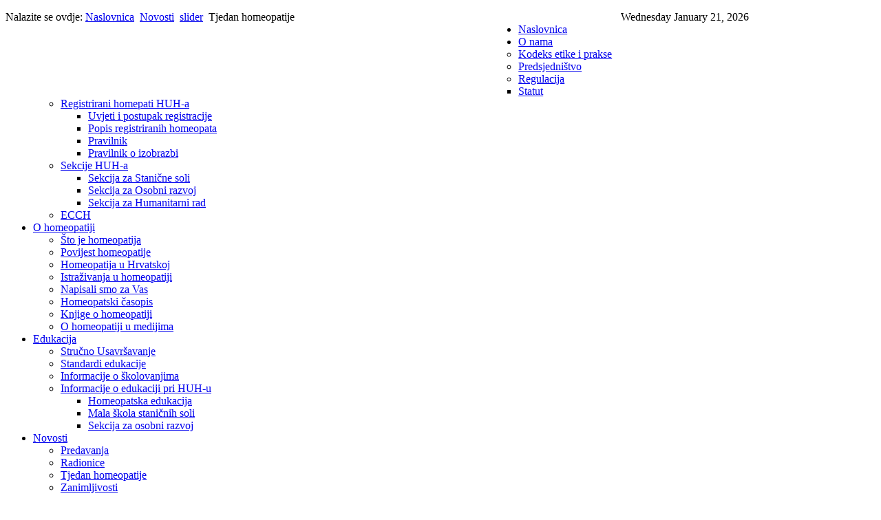

--- FILE ---
content_type: text/html; charset=utf-8
request_url: https://homeopatija.hr/index.php/novosti/28-slider/97-tjedan-homeopatije-novosti
body_size: 34016
content:

<!DOCTYPE html PUBLIC "-//W3C//DTD XHTML 1.0 Transitional//EN" "http://www.w3.org/TR/xhtml1/DTD/xhtml1-transitional.dtd">

<html xmlns="http://www.w3.org/1999/xhtml" xml:lang="hr-hr" lang="hr-hr" >

<head>

<meta http-equiv="Content-Type" content="text/html;charset=UTF-8" />

  <base href="https://homeopatija.hr/index.php/novosti/28-slider/97-tjedan-homeopatije-novosti" />
  <meta http-equiv="content-type" content="text/html; charset=utf-8" />
  <meta name="keywords" content="novosti, homeopati" />
  <meta name="author" content="Super User" />
  <meta name="description" content="Novosti-Hrvatska udruga homeopata" />
  <meta name="generator" content="Joomla! - Open Source Content Management" />
  <title>Tjedan homeopatije - Homeopatija</title>
  <link href="/templates/pj_lucide_17/favicon.ico" rel="shortcut icon" type="image/vnd.microsoft.icon" />
  <link rel="stylesheet" href="https://homeopatija.hr/modules/mod_bt_contentslider/tmpl/css/btcontentslider.css" type="text/css" />
  <link rel="stylesheet" href="https://homeopatija.hr/modules/mod_susnet_likebox/css/style.css" type="text/css" />
  <script src="/media/system/js/mootools-core.js" type="text/javascript"></script>
  <script src="/media/system/js/core.js" type="text/javascript"></script>
  <script src="/media/system/js/caption.js" type="text/javascript"></script>
  <script src="/templates/pj_lucide_17/scripts/js/jquery16.js" type="text/javascript"></script>
  <script src="https://homeopatija.hr/modules/mod_bt_contentslider/tmpl/js/slides.js" type="text/javascript"></script>
  <script src="https://homeopatija.hr/modules/mod_bt_contentslider/tmpl/js/default.js" type="text/javascript"></script>
  <script src="https://homeopatija.hr/modules/mod_bt_contentslider/tmpl/js/jquery.easing.1.3.js" type="text/javascript"></script>
  <script type="text/javascript">
window.addEvent('load', function() {
				new JCaption('img.caption');
			});
  </script>


<!-- VARIABLES -->
  



<!-- CSS -->
  

<link href="/templates/pj_lucide_17/css/template_css.css" rel="stylesheet" type="text/css" />

<link href="/templates/pj_lucide_17/scripts/zoombox2/zoombox.css" rel="stylesheet" type="text/css" />

<link href="/templates/pj_lucide_17/css/superfish.css" rel="stylesheet" type="text/css" />

<link href="/templates/pj_lucide_17/css/superfish-vertical.css" rel="stylesheet" type="text/css" />

<link href="/templates/pj_lucide_17/css/module_styling.css" rel="stylesheet" type="text/css" />

<link href="/templates/pj_lucide_17/css/pjtips.css" rel="stylesheet" type="text/css" />


<!-- REQUIRED DYNAMIC CSS -->

<style type="text/css" media="screen">

#contentcolumn { margin:0px 250px 0 250px;}

#leftcolumn { width:250px;margin-left:-100%;} 

#outercolumn-l { width:200px;margin-left:-0%;} 

#outercolumn-r{ width:200px;margin-left:-200px;} 

.innerbarrel {margin:0px 210px 0px 210px;}

#rightcolumn { width:250px;margin-left:-250px;} 

.pjlimiter { width:1080px;}

#leftcolumn .sf-vertical li { width: 225px; }

#rightcolumn .sf-vertical li  { width: 225px; }

#outerpad-l .sf-vertical li, #outerpad-r .sf-vertical li { width: 180px; }

</style>

<!-- SPLITTING CONDITIONS -->
<!-- 5 COLUMN LAYOUT CONDITIONS -->
<style type="text/css" media="screen"> .innerbarrel{margin-left: 0px;}</style><style type="text/css" media="screen"> .innerbarrel{margin-right: 0px;}
</style><style type="text/css" media="screen">#contentcolumn{margin-left: 0px;padding-left:0px;}
#mainbody-pad {padding-left:20px;}
</style>
	

	


    

<!-- JS -->
  

<!--[if lte IE 6]><script src="/templates/pj_lucide_17/scripts/ie6/warning.js"></script><script>window.onload=function(){e("templates/pj_lucide_17/scripts/ie6/")}</script><![endif]-->


<script type="text/javascript">
jQuery.noConflict();
jQuery(document).ready( function(){ 
jQuery('#sf ul').addClass("pjmenu sf-horizontal"); 
jQuery('.puremodule ul.menu').addClass("pjmenu sf-vertical"); 
jQuery("#footermod ul.menu li a,#footermod ul.menu li span").not("#footermod ul.menu li li").lettering('subtext');
jQuery("#sf ul li a, #sf ul li span").not("#sf li li").lettering('subtext');
jQuery("ul.sf-vertical li a, ul.sf-vertical li span.separator").not("ul.sf-vertical li li").lettering('subtext');
jQuery('#sf ul li').show(); // menu is hidden to begin with, let's undo that
//jQuery('#innermenu').css('width', jQuery('ul.menu').width() + 5); // for centering the menu
}); 
</script>

<!-- CUFON 
<script type="text/javascript" src="/templates/pj_lucide_17/scripts/js/fonts/cufon-yui.js"></script>
<script type="text/javascript" src="/templates/pj_lucide_17/scripts/js/fonts/LeagueGothic_400.font.js"></script>
<script type="text/javascript" src="/templates/pj_lucide_17/scripts/js/fonts/fonts.js"></script>
-->
<script type="text/javascript" src="/templates/pj_lucide_17/scripts/js/textshadow.js"></script>

<script type="text/javascript" src="/templates/pj_lucide_17/scripts/js/easing.js"></script>
<script type="text/javascript" src="/templates/pj_lucide_17/scripts/js/hoverIntent.js"></script>
<script type="text/javascript" src="/templates/pj_lucide_17/scripts/js/superfish.js"></script>
<script type="text/javascript" src="/templates/pj_lucide_17/scripts/js/pj_jq_init.js"></script>
<script type="text/javascript" src="/templates/pj_lucide_17/scripts/js/colsplitter.js"></script>
<script type="text/javascript" src="/templates/pj_lucide_17/scripts/js/menu_subtext.js"></script>

<script type="text/javascript" src="/templates/pj_lucide_17/scripts/js/pj_columns.js"></script><script type="text/javascript" src="/templates/pj_lucide_17/scripts/js/jquery.lazyload.js"></script><script type="text/javascript" src="/templates/pj_lucide_17/scripts/js/scrolltotop.js"></script>
<script type="text/javascript" src="/templates/pj_lucide_17/scripts/js/jquery.cluetip.js"></script>

<script type="text/javascript" src="/templates/pj_lucide_17/scripts/zoombox2/zoombox.js"></script>

<script type="text/javascript">  

jQuery(document).ready(function(){

jQuery('a.zoombox').zoombox();
           
//MENU BUILDOUT

jQuery('#sf ul.sf-horizontal, ul.sf-vertical ul').append('<li class="pjmenu-bottom"></li>');
jQuery('#sf ul.sf-horizontal, ul.sf-vertical ul').prepend('<li class="pjmenu-top"></li>');


//TOOLTIPS

jQuery('.pjTips').cluetip({splitTitle: '::'});

// **** FLOATING (Social Icons)  ****

// **** LAZYLOAD ****
jQuery("#inner-pad img").not("#pj_news_articles img, #pjcaroumain img, .pjns-border img, img.nolazy").lazyload({
placeholder : "templates/pj_lucide_17/images/grey.gif",
effect      : "fadeIn"
});


// **** list item alternating classes*

jQuery('ul.mostread li:nth-child(odd), ul.latestnews li:nth-child(odd)').addClass('alternate');

// **** BACK TO TOP BUTTON ****

jQuery("#toTop").scrollToTop({speed:500,ease:"easeOutCirc",start:200});
  


// **** TEXT SHADOWS ****
//jQuery(', not:').css('textShadow','1px 1px 0px #ddd');
 // jQuery('p').not('#footermod p, p.attn, p.info, p.tip, #top-users-area p').css('textShadow','1px 1px 0px #ddd');
//jQuery('#footer-wrapper p').css('textShadow','1px 1px 0px #2E2C21');
//jQuery('#sf ul li span.line1').css('textShadow','1px 1px 0px #9A947F');
  

// **** SET AUTO-LIST COLUMNS CLASSES ****
jQuery('.listcols2').easyListSplitter({ colNumber: 2 });
jQuery('.listcols3').easyListSplitter({ colNumber: 3 });
jQuery('.listcols4').easyListSplitter({ colNumber: 4 });
jQuery('.listcols5').easyListSplitter({ colNumber: 5 });
jQuery('.listcols6').easyListSplitter({ colNumber: 6 });

// **** SELF-COLUMNIZING MODULE ZONES ****
jQuery('.puremodule').addClass("dontsplit");  
jQuery('#topzone1-a').columnize({columns: 0});
jQuery('#topzone1-b').columnize({columns: 0});
jQuery('#topzone1-c').columnize({columns: 0});
jQuery('#topzone2-a').columnize({columns: 0});
jQuery('#topzone2-b').columnize({columns: 0});
jQuery('#topzone2-c').columnize({columns: 0});
jQuery('#topzone3-a').columnize({columns: 0});
jQuery('#topzone3-b').columnize({columns: 0});
jQuery('#topzone3-c').columnize({columns: 0});
jQuery('#midzone1-a').columnize({columns: 0});
jQuery('#midzone1-b').columnize({columns: 0});
jQuery('#midzone1-c').columnize({columns: 0});
jQuery('#botzone1-a').columnize({columns: 0});
jQuery('#botzone1-b').columnize({columns: 0});
jQuery('#botzone1-c').columnize({columns: 0});
jQuery('#footerzone1-a').columnize({columns: 3});
jQuery('#footerzone1-b').columnize({columns: 0});
jQuery('#footerzone1-c').columnize({columns: 0});
jQuery('#botzone2-a').columnize({columns: 0});
jQuery('#botzone2-b').columnize({columns: 0});
jQuery('#botzone2-c').columnize({columns: 0});
  

});

</script>  

<!-- IE CONSIDERATIONS -->
  


<!--[if lte IE 7]>

<style type="text/css" media="screen">

#bottom-users-3-inner {margin-top: -20px;}

    

</style>

<![endif]-->

<!--[if IE 8]>

<style type="text/css" media="screen">


</style>

<![endif]-->



  




<!-- Google Analytics for Joomla 1.6 by Analytics For Joomla v1.0 | http://www.analyticsforjoomla.com/ -->
<script type="text/javascript">

  var _gaq = _gaq || [];
  _gaq.push(['_setAccount', 'UA-49009918-1']);
  _gaq.push(['_addDevId', 'YogEE'],['_trackPageview']);

  (function() {
    var ga = document.createElement('script'); ga.type = 'text/javascript'; ga.async = true;
    ga.src = ('https:' == document.location.protocol ? 'https://ssl' : 'http://www') + '.google-analytics.com/ga.js';
    var s = document.getElementsByTagName('script')[0]; s.parentNode.insertBefore(ga, s);
  })();
</script>
<!-- End of Google Analytics for Joomla 1.6 by Analytics For Joomla v1.0 -->


</head>


<body>
  <div id="page-bg">
  
    <div class="page-center pjlimiter">
            <div id="breadcrumb" class="cf">
        <div id="breadcrumb-inner">
          <div style="width: 69%;float:left;">
            
<div class="breadcrumbs">
<span class="showHere">Nalazite se ovdje: </span><a href="/" class="pathway">Naslovnica</a> <img src="/media/system/images/arrow.png" alt=""  /> <a href="/index.php/novosti" class="pathway">Novosti</a> <img src="/media/system/images/arrow.png" alt=""  /> <a href="/index.php/novosti/28-slider" class="pathway">slider</a> <img src="/media/system/images/arrow.png" alt=""  /> <span>Tjedan homeopatije</span></div>





<script type="text/javascript">jQuery.noConflict();</script>


<div class="scroll"></div>
        <div id="jslikeboxsidebarleft" style="top: 20px;">
			
            <div class="jslikeboxsidebarinner"><div class="jslikeboxsidebarbuttonleft">
			
			
			<div id="likeboxbluestandardleft" style="width: 326px; padding: 7px;">

			
			 <div id="likebox-frame-lights" style="width: 288px; overflow: hidden;">
		<!--[if IE]>
			 <iframe style="width: 293px; height: 87px; margin: -1px -4px 0 -4px;" frameborder="0" border="0" src="http://www.facebook.com/plugins/likebox.php?locale=hr_HR&href=http://www.facebook.com/hrvatska.udruga.homeopata?fref=ts&width=300&colorscheme=light&connections=50&stream=false&header=false&height=820" scrolling="no" frameborder="0" allowTransparency="true"></iframe>
<![endif]-->

<!--[if !IE]>-->
    <object type="text/html" style="width: 293px; height: 87px; margin: -1px -4px 0 -4px;" data="http://www.facebook.com/plugins/likebox.php?locale=hr_HR&href=http://www.facebook.com/hrvatska.udruga.homeopata?fref=ts&width=300&colorscheme=light&connections=50&stream=false&header=false&height=820" ></object>
<!--<![endif]-->

		</div>	
		
	</div></div></div>

	

</div>

        <script type="text/javascript">

             jQuery(document).ready(function($) {


                $('#jslikeboxsidebarleft > div').hover(
                    function () {
                        $('.jslikeboxsidebarbuttonleft',$(this)).stop().animate({'marginLeft':'-12px'},200);
                    },
                    function () {
                        $('.jslikeboxsidebarbuttonleft',$(this)).stop().animate({'marginLeft':'-305px'},200);
                    }
                );
       
		
                $('#jslikeboxsidebarright > div').hover(
                    function () {
                        $('.jslikeboxsidebarbuttonright',$(this)).stop().animate({'marginLeft':'-290px'},200);
                    },
                    function () {
                        $('.jslikeboxsidebarbuttonright',$(this)).stop().animate({'marginLeft':'8px'},200);
                    }
                );
            });
			
</script>  





       
          </div>
          <div style="float:right;width: 29%; text-align:right;">
          Wednesday January 21, 2026          </div>
        </div>
      </div>
            
       

      <!--logo-->
      <div id="logo_frame" style="z-index:1;">
        <div id="logo-inner" >
          <a id="logo" href="/"></a>
        </div>
      </div>

                       

      <div id="menuwrapper" class="cf">
        <div id="menuwrapper-inner" > 
                  <div id="sf-l">
            <div id="sf-r">
              <div id="sf">
                <div id="innermenu">
                                    
<ul class="menu">
<li class="item-101"><a href="/" >Naslovnica</a></li><li class="item-141 deeper parent"><a href="/index.php/o-nama" >O nama</a><ul><li class="item-143"><a href="/index.php/o-nama/kodeks-etike-i-prakse" >Kodeks etike i prakse</a></li><li class="item-144"><a href="/index.php/o-nama/predsjednistvo" >Predsjedništvo</a></li><li class="item-145 deeper parent"><a href="/index.php/o-nama/regulacija" >Regulacija</a><ul><li class="item-181"><a href="/index.php/o-nama/regulacija/statut" >Statut</a></li></ul></li><li class="item-147 deeper parent"><a href="/index.php/o-nama/popis-registriranih-homepata-huh-a" >Registrirani homepati HUH-a</a><ul><li class="item-169"><a href="/index.php/o-nama/popis-registriranih-homepata-huh-a/uvjeti-i-postupak-registracije" >Uvjeti i postupak registracije</a></li><li class="item-113"><a href="/index.php/o-nama/popis-registriranih-homepata-huh-a/popis-registriranih-homeopata" >Popis registriranih homeopata</a></li><li class="item-183"><a href="/index.php/o-nama/popis-registriranih-homepata-huh-a/pravilnik" >Pravilnik</a></li><li class="item-328"><a href="/index.php/o-nama/popis-registriranih-homepata-huh-a/pravilnik-o-izobrazbi" >Pravilnik o izobrazbi</a></li></ul></li><li class="item-347 deeper parent"><a href="/index.php/o-nama/sekcije-huh-a" >Sekcije HUH-a</a><ul><li class="item-348"><a href="/index.php/o-nama/sekcije-huh-a/sekcija-za-stanicne-soli" >Sekcija za Stanične soli</a></li><li class="item-349"><a href="/index.php/o-nama/sekcije-huh-a/sekcija-za-osobni-razvoj" >Sekcija za Osobni razvoj</a></li><li class="item-350"><a href="/index.php/o-nama/sekcije-huh-a/sekcija-humanitarni-rad" >Sekcija za Humanitarni rad</a></li></ul></li><li class="item-352"><a href="/index.php/o-nama/ecch-ecch" >ECCH</a></li></ul></li><li class="item-103 deeper parent"><a href="/index.php/o-homeopatiji" >O homeopatiji</a><ul><li class="item-105"><a href="/index.php/o-homeopatiji/sto-je-homeopatija" >Što je homeopatija</a></li><li class="item-106"><a href="/index.php/o-homeopatiji/povijest-homeopatije" >Povijest homeopatije</a></li><li class="item-179"><a href="/index.php/o-homeopatiji/homeopatija-u-hrvatskoj" >Homeopatija u Hrvatskoj</a></li><li class="item-153"><a href="/index.php/o-homeopatiji/istrazivanja-u-homeopatiji" >Istraživanja u homeopatiji</a></li><li class="item-250"><a href="/index.php/o-homeopatiji/napisali-smo-za-vas" >Napisali smo za Vas</a></li><li class="item-107"><a href="/index.php/o-homeopatiji/casopis" >Homeopatski časopis</a></li><li class="item-155"><a href="/index.php/o-homeopatiji/knjige-o-homeopatiji" >Knjige o homeopatiji</a></li><li class="item-154"><a href="/index.php/o-homeopatiji/o-homeopatiji-u-medijima" >O homeopatiji u medijima</a></li></ul></li><li class="item-110 deeper parent"><a href="/index.php/edukacija" >Edukacija</a><ul><li class="item-324"><a href="/index.php/edukacija/strucno-usavrsavanje" >Stručno Usavršavanje</a></li><li class="item-165"><a href="/index.php/edukacija/standardi-edukacije" >Standardi edukacije</a></li><li class="item-166"><a href="/index.php/edukacija/informacije-o-skolovanju" >Informacije o školovanjima</a></li><li class="item-330 deeper parent"><a href="/index.php/edukacija/informacije-o-skolovanju-u-organizaciji-huh-a" >Informacije o edukaciji pri HUH-u</a><ul><li class="item-353"><a href="/index.php/edukacija/informacije-o-skolovanju-u-organizaciji-huh-a/homeopatska-edukacija" >Homeopatska edukacija</a></li><li class="item-354"><a href="/index.php/edukacija/informacije-o-skolovanju-u-organizaciji-huh-a/mala-skola-stanicnih-soli" >Mala škola staničnih soli</a></li><li class="item-355"><a href="/index.php/edukacija/informacije-o-skolovanju-u-organizaciji-huh-a/sekcija-za-osobni-razvoj-novo" >Sekcija za osobni razvoj</a></li></ul></li></ul></li><li class="item-142 current active deeper parent"><a href="/index.php/novosti" >Novosti</a><ul><li class="item-176"><a href="/index.php/novosti/predavanja" >Predavanja</a></li><li class="item-177"><a href="/index.php/novosti/radionice" >Radionice</a></li><li class="item-178"><a href="/index.php/novosti/tjedan-homeopatije" >Tjedan homeopatije</a></li><li class="item-208"><a href="/index.php/novosti/zanimljivosti" >Zanimljivosti</a></li><li class="item-300 deeper parent"><a href="/index.php/novosti/obavijest" >Obavijesti/Aktualno</a><ul><li class="item-331"><a href="/index.php/novosti/obavijest/arhiva-obavijesti" >Arhiva obavijesti</a></li></ul></li><li class="item-346"><a href="/index.php/novosti/dogadanja" >Događanja</a></li><li class="item-356"><a href="/index.php/novosti/vijesti" >Vijesti</a></li></ul></li><li class="item-104"><a href="/index.php/kontakt" >Kontakt</a></li></ul>
<div class="random-image">
	<img src="/images/logo/logo_stari 1.png" alt="logo_stari 1.png" width="200" height="71" /></div>

                </div>
              </div>
            </div>
          </div>                        
                </div> 
      </div>

          </div>
                                      <div id="social_icons" class="floatMenu">
                                <div id="social_icons_inner">
                                <div id="social_icons_inner-2">
<!--       -->
                        
     
                        
                          
                 
           </div>                
           </div>
           </div>
        
    
    <div class="page-center pjlimiter">
      
                        
                <div id="outer-container">
          <!-- <div class="ctl"><div class="ctr"><div class="ctm"></div></div></div> -->
            <div id="outer-container-2" >
              <div id="outer-container-3" >
                
                <div class="innerbarrel">
                  <div id="inner-pad">
                    <div id="inner-pad-border" class="cf">
                      <div class="zonespot">
                         
                         
                         
                      </div>
                       

                      <div id="contentframe">
                        <div id="contentcolumn">                        
                          <div id="mainbody-pad">
                            
<div id="system-message-container">
</div>
                             
                            <div class="zonespot">
                               
                               
                               
                            </div>
                            <div class="item-page">

	<h2>
			<a href="/index.php/novosti/28-slider/97-tjedan-homeopatije-novosti">
		Tjedan homeopatije</a>
		</h2>









<p>&nbsp;</p>
	
</div>

                          </div>
                          
                                                                
                      
                          <div class="zonespot">
                                                                                                              </div>  
                        </div><!--contentcolumn -->
                      </div><!--contentframe--> 
                        
                      
                                            <div id="rightcolumn">
                        <div id="right-mod" class="cf">
                          	
       <div class="puremodule-frame">
<div class="pjfrm">        <div class="puremodule ">
<div class="puremodule-pad cf">                    <div class="puremodule_content cf"> 
					<div class="bannergroup">
	Tjedan homeopatije-letak
	<div class="banneritem">
																																																															<a
							href="/index.php/component/banners/click/2" target="_blank"
							title="tjedan-homeopatije">
							<img
								src="https://homeopatija.hr/images/letak/Tj 25 raspored.png"
								alt="Tjedan homeopatije - letak"
								width ="255"								height ="180"							/>
						</a>
																<div class="clr"></div>
	</div>

</div>
                    </div>
                </div>
				</div>
				
</div>
</div>
	
       <div class="puremodule-frame">
<div class="pjfrm">        <div class="puremodule ">
<div class="puremodule-pad cf">                    <div class="moduleh3-bg-color">
                    <div class="moduleh3-l" ><div class="moduleh3-r"><div class="moduleh3-r-inner"></div></div>
					<span>Novosti                               </span>
							   </div>
                    </div>                    <div class="puremodule_content cf"> 
					
<div style="width:300px">

	<div id="btcontentslider49" style="display:none" class="bt-cs">
						<div class="slides_container" style="width:298px;">

		
			<div class="slide" style="width:298px">

			
				<div class="bt-row bt-row-first"  style="width:99%" >

					<div class="bt-inner">
					
												<a class="bt-title" target="_parent"
							title="Istraživanja u homeopatiji"
							href="/index.php/o-homeopatiji/istrazivanja-u-homeopatiji"> Istraživanja u homeopatiji </a>
																				
												<div class="bt-introtext">
						Homeopatski linkovi na kojima možete pročitati više o istraživanjima:
https://www.hri-research.org/resources/external-resources/
https://www.british...						</div>
						
						
					</div>
					<!-- bt-inner -->

				</div>
				<!-- bt-row -->
				<div class="bt-row-separate"></div>
				
				<div class="bt-row "  style="width:99%" >

					<div class="bt-inner">
					
												<a class="bt-title" target="_parent"
							title="O homeopatiji u medijima"
							href="/index.php/o-homeopatiji/o-homeopatiji-u-medijima"> O homeopatiji u medijima </a>
																				
												<div class="bt-introtext">
						Članak o homeopatiji objavljen 10.01.2011. u Slobodnoj Dalmaciji možete pročitati ovdje.

Povodom tjedna homeopatije u županijskim novinama "Bjelova...						</div>
						
						
					</div>
					<!-- bt-inner -->

				</div>
				<!-- bt-row -->
				<div class="bt-row-separate"></div>
				
				<div class="bt-row bt-row-last"  style="width:99%" >

					<div class="bt-inner">
					
												<a class="bt-title" target="_parent"
							title="Knjige o homeopatiji"
							href="/index.php/o-homeopatiji/knjige-o-homeopatiji"> Knjige o homeopatiji </a>
																				
												<div class="bt-introtext">
						Romana Đekić: Homeopatija za svakoga – potpuni priručnik za prvu pomoć i akutne bolesti Kompletan priručnik za liječenje akutnih bolesti i pružanje pr...						</div>
						
						
					</div>
					<!-- bt-inner -->

				</div>
				<!-- bt-row -->
				
								<div style="clear: both;"></div>

			</div>
			<!-- bt-main-item page	-->
			
			<div class="slide" style="width:298px">

			
				<div class="bt-row bt-row-first"  style="width:99%" >

					<div class="bt-inner">
					
												<a class="bt-title" target="_parent"
							title="Predavanja"
							href="/index.php/novosti/predavanja"> Predavanja </a>
																				
												<div class="bt-introtext">
						.						</div>
						
						
					</div>
					<!-- bt-inner -->

				</div>
				<!-- bt-row -->
				<div class="bt-row-separate"></div>
				
				<div class="bt-row "  style="width:99%" >

					<div class="bt-inner">
					
												<a class="bt-title" target="_parent"
							title="Radionice"
							href="/index.php/novosti/radionice"> Radionice </a>
																				
												<div class="bt-introtext">
						&nbsp;
&nbsp;						</div>
						
						
					</div>
					<!-- bt-inner -->

				</div>
				<!-- bt-row -->
				<div class="bt-row-separate"></div>
				
				<div class="bt-row bt-row-last"  style="width:99%" >

					<div class="bt-inner">
					
												<a class="bt-title" target="_parent"
							title="Tjedan homeopatije"
							href="/index.php/novosti/tjedan-homeopatije"> Tjedan homeopatije </a>
																				
												<div class="bt-introtext">
						SVJETSKI TJEDAN HOMEOPATIJE 2025.
&nbsp;
Svjetski tjedan homeopatije obilježavamo od 10. do 17.4.2025.

&nbsp;

&nbsp;

&nbsp;
Pregled Letka						</div>
						
						
					</div>
					<!-- bt-inner -->

				</div>
				<!-- bt-row -->
				
								<div style="clear: both;"></div>

			</div>
			<!-- bt-main-item page	-->
			
		</div>


	</div>
	<!-- bt-container -->


</div>
			<div style="clear: both;"></div><script type="text/javascript">	
	if(typeof(btcModuleIds)=='undefined'){var btcModuleIds = new Array();var btcModuleOpts = new Array();}
	btcModuleIds.push(49);
	btcModuleOpts.push({
			preload: true,
			slideEasing : 'easeInQuad',
			fadeEasing : 'easeInQuad',
			effect: 'slide, slide',
			preloadImage: 'modules/mod_bt_contentslider/tmpl/images/loading.gif',
			generatePagination: false,
			paginationClass: 'bt_handles',
			generateNextPrev:false,
			prependPagination:true,
			play: 6500,						
			hoverPause: true,	
			pause: 100,
			slideSpeed : 500,
			autoHeight:true,
			fadeSpeed : 500			
	});
	</script>
		
                    </div>
                </div>
				</div>
				
</div>
</div>

                        </div>
                      </div>
                       
                                          
                    </div><!--inner-pad-border-->
                  </div><!--inner-pad-->
                </div><!--innerbarrel-->
                
                                                                             
                
                              
              </div> <!--outer-container-3 -->    
            </div> <!--outer-container-2 -->    
          <!-- <div style="width:100%; float:left;"><div class="cbl"><div class="cbr"><div class="cbm"></div></div></div></div> -->
        </div><!--outer-container-->                   
        
        
        <div id="bottom-users-3-area">
          <!--<div class="ctl"><div class="ctr"><div class="ctm"></div></div></div>-->
            <div id="bottom-users-3-outer">
              <div id="bottom-users-3-inner" class=" ltlist">
                <div id="bottom-users-3-pad">
                                    <div id="bottom-users-3-inner-2">
                                        <div class="userathird cf">
                      	
       <div class="puremodule-frame">
<div class="pjfrm">        <div class="puremodule -green">
<div class="puremodule-pad cf">                    <div class="moduleh3-bg-color">
                    <div class="moduleh3-l" ><div class="moduleh3-r"><div class="moduleh3-r-inner"></div></div>
					<span>Postani član                               </span>
							   </div>
                    </div>                    <div class="puremodule_content cf"> 
					

<div class="custom-green"  >
	<p>Svi zainteresirani za učlanjenje u Hrvatsku udrugu homeopata mogu poslati <a href="/images/dokumenti/Pristupnica%20za%20clanove%20HUH-a%20BT.doc" target="_blank">pristupnicu</a> na našu adresu.</p>
<p>&nbsp;<strong>POGODNOSTI za članove Udruge: </strong></p>
<ul>
<li>redovite obavijesti o događajima u Udruzi i homeopatiji&nbsp;</li>
<li>popust na seminarima u organizaciji Udruge,</li>
</ul>
<p>U pripremi su i druge pogodnosti.</p></div>
                    </div>
                </div>
				</div>
				
</div>
</div>

                    </div>
                                        
                                        <div class="userbthird cf">
                      	
       <div class="puremodule-frame">
<div class="pjfrm">        <div class="puremodule  -blue">
<div class="puremodule-pad cf">                    <div class="moduleh3-bg-color">
                    <div class="moduleh3-l" ><div class="moduleh3-r"><div class="moduleh3-r-inner"></div></div>
					<span>Popis registriranih homeopata HUH-a                               </span>
							   </div>
                    </div>                    <div class="puremodule_content cf"> 
					

<div class="custom -blue"  >
	<p><a title="Popis registriranih homeopata" href="/index.php/o-nama/popis-registriranih-homepata-huh-a/popis-registriranih-homeopata"><img src="/images/karta-hrvatske.jpg" alt="" border="0" /></a></p></div>
                    </div>
                </div>
				</div>
				
</div>
</div>

                    </div>
                                                                                <div class="userbthird cf">
                      	
       <div class="puremodule-frame">
<div class="pjfrm">        <div class="puremodule  -green">
<div class="puremodule-pad cf">                    <div class="moduleh3-bg-color">
                    <div class="moduleh3-l" ><div class="moduleh3-r"><div class="moduleh3-r-inner"></div></div>
					<span>Događanja i novosti                               </span>
							   </div>
                    </div>                    <div class="puremodule_content cf"> 
					<ul class="latestnews -green">
	<li>
		<a href="/index.php/novosti/obavijest">
			Obavijesti / Aktualno</a>
	</li>
	<li>
		<a href="/index.php/novosti/tjedan-homeopatije">
			Tjedan homeopatije</a>
	</li>
	<li>
		<a href="/index.php/edukacija/informacije-o-skolovanju">
			Informacije o školovanjima</a>
	</li>
	<li>
		<a href="/index.php/o-nama/popis-registriranih-homepata-huh-a/uvjeti-i-postupak-registracije">
			Uvjeti i postupak registracije</a>
	</li>
	<li>
		<a href="/index.php/edukacija/informacije-o-skolovanju-u-organizaciji-huh-a/homeopatska-edukacija">
			Homeopatska edukacija</a>
	</li>
	<li>
		<a href="/index.php/novosti/zanimljivosti">
			Zanimljivosti</a>
	</li>
</ul>
                    </div>
                </div>
				</div>
				
</div>
</div>

                    </div>
                                      </div>           
                                            
                </div>
              </div>
            </div> 
          <!--<div style="width:100%; float:left;"><div class="cbl"><div class="cbr"><div class="cbm"></div></div></div></div>-->
        </div>

             
    </div>
    
    <div id="footermod" class="">
      <div id="footermod-inner" class="dklist page-center pjlimiter">
        <div class="zonespot">
           
          <div id="footerzone1-a">
            		<div class="moduletable -black">
					<h3>Najčitaniji sadržaj</h3>
					<ul class="mostread -black">
	<li>
		<a href="/index.php/novosti/28-slider/96-informacije-o-skolovanju">
			Informacije o školovanju</a>
	</li>
	<li>
		<a href="/index.php/novosti/28-slider/97-tjedan-homeopatije-novosti">
			Tjedan homeopatije</a>
	</li>
	<li>
		<a href="/index.php/novosti/28-slider/98-sto-je-homeopatija-novosti">
			Što je homeopatija</a>
	</li>
	<li>
		<a href="/index.php/novosti/21-edukacija/102-seminari">
			Seminari</a>
	</li>
</ul>
		</div>
			<div class="moduletable">
					<h3>Linkovi na ostale stranice</h3>
					

<div class="custom"  >
	<ul class="latestnews">
<li><a id="l_blue" href="http://www.homeopathy-ecch.org" target="_blank">European Central Council of Homeopaths (ECCH)</a></li>
<li><a id="l_blue" href="http://www.worldhomeopathy.org" target="_blank">World Homeopathy Awareness Week</a></li>
<li><a id="l_blue" href="http://www.homeopathy-ich.org" target="_blank">International Council for Homeopathy (ICH)</a></li>
</ul></div>
		</div>
			<div class="moduletable">
					<h3>Edukacija</h3>
					<ul class="latestnews">
	<li>
		<a href="/index.php/edukacija/informacije-o-skolovanju-u-organizaciji-huh-a/sekcija-za-osobni-razvoj-novo">
			Sekcija za osobni razvoj</a>
	</li>
	<li>
		<a href="/index.php/edukacija/informacije-o-skolovanju-u-organizaciji-huh-a">
			Informacije o edukaciji pri HUH-u</a>
	</li>
	<li>
		<a href="/index.php/edukacija/informacije-o-skolovanju-u-organizaciji-huh-a/homeopatska-edukacija">
			Homeopatska edukacija</a>
	</li>
	<li>
		<a href="/index.php/novosti/21-edukacija/106-seminari-i-dogadanja-izvan-hrvatske">
			Seminari i događanja izvan Hrvatske</a>
	</li>
</ul>
		</div>
	
          </div>
                                      </div>
        
        		<div class="moduletable">
					

<div class="custom"  >
	<p style="text-align: center;">&nbsp;</p>
<p style="text-align: center;">Hrvatska udruga homeopata ©2013 <a title="Avrion web studio" href="http://www.avrion.hr" target="_blank">Designed by Avrion web studio</a></p>
<p style="text-align: center;">&nbsp;<a style="border: 0;" title="Pure Joomla" href="http://www.pure-joomla.com"></a></p>
<p style="text-align: center;">&nbsp;</p></div>
		</div>
	
        
      </div>
    </div>

  </div>
   <a href="#" id="toTop" style="z-index: 10000">Top</a> </body>

</html>

